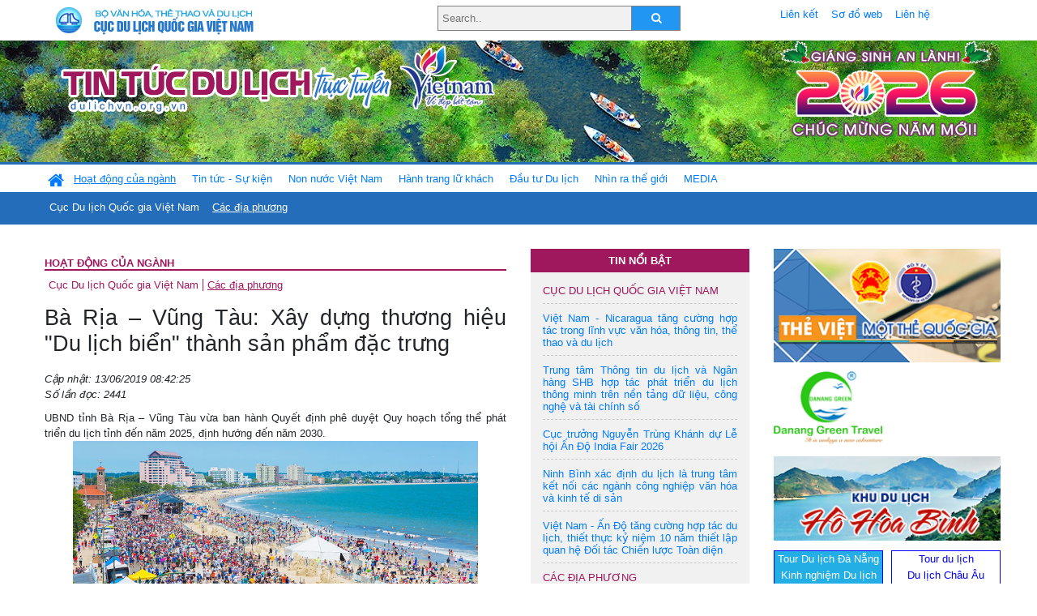

--- FILE ---
content_type: text/html; charset=UTF-8
request_url: https://dulichvn.org.vn/index.php/item/ba-ria--vung-tau-xay-dung-thuong-hieu-quotdu-lich-bienquot-thanh-san-pham-dac-trung-38131
body_size: 12874
content:
<!doctype html>
<html>
<head>

		<meta charset="utf-8">
		<meta name="viewport" content="width=device-width, initial-scale=1.0">	
		<meta name="copyright" content="TITC">
		<meta name="author" content="TITC">
		<meta name="robots" content="index,follow"/>
		<meta name="revisit-after" content="days">
		<meta http-equiv="content-language" content="vi">
		<meta name="geo.region" content="VN-DN" />
		<meta name="geo.position" content="16.067185;108.220157" />
		<meta name="geo.placename" content="Đà Nẵng" />
		<meta name="ICBM" content="16.067185, 108.220157" />
		<meta name="revisit-after" content="days">

				<!-- HTML Meta Tags -->
		<title>Bà Rịa – Vũng Tàu: Xây dựng thương hiệu "Du lịch biển" thành sản phẩm đặc trưng - www.dulichvn.org.vn</title>
		
		<meta name="description" content="
	UBND tỉnh B&agrave; Rịa &ndash; Vũng T&agrave;u vừa ban h&agrave;nh Quyết định ph&ecirc; duyệt Quy hoạch tổng thể ph&aacute;t triển du lịch tỉnh đến năm 2025, định hướng đến năm 2030.
">
		<meta name="keywords" content="Ba-Ria--Vung-Tau;Du-lich-bien;san-pham-dac-trung">
		<meta name="news_keywords" content="Ba-Ria--Vung-Tau;Du-lich-bien;san-pham-dac-trung"/>
		<link rel="canonical" href="dulichvn.org.vn" />
		<link rel="publisher" href="www.bvhttdl.gov.vn"/>
		<link rel="dns-prefetch" href="//www.google-analytics.com"/>
		<link rel="amphtml" href="dulichvn.org.vn" />
		

		<!-- Open Graph -->
		<!-- Facebook Meta Tags -->
		<meta property="og:title" content="Bà Rịa – Vũng Tàu: Xây dựng thương hiệu "Du lịch biển" thành sản phẩm đặc trưng - www.dulichvn.org.vn" />
		<meta property="og:type" content="website" />
				<meta property="og:url" content="https://dulichvn.org.vn/index.php/item/ba-ria--vung-tau-xay-dung-thuong-hieu-quotdu-lich-bienquot-thanh-san-pham-dac-trung-38131" />
		<meta property="og:image" content="https://dulichvn.org.vn/cache/bienbrvt.jpg358x200.thumb.gif" />
		<meta property="og:image:width" content="358" />
		<meta property="og:image:height" content="200" />
				<meta property="og:description" content="
	UBND tỉnh B&agrave; Rịa &ndash; Vũng T&agrave;u vừa ban h&agrave;nh Quyết định ph&ecirc; duyệt Quy hoạch tổng thể ph&aacute;t triển du lịch tỉnh đến năm 2025, định hướng đến năm 2030.
" />
		<meta property="og:locale" content="vi_vn" />
		<meta property="og:site_name" content="https://dulichvn.org.vn/index.php/item/ba-ria--vung-tau-xay-dung-thuong-hieu-quotdu-lich-bienquot-thanh-san-pham-dac-trung-38131" />

		<!-- Google / Search Engine Tags -->
		<meta itemprop="name" content="Bà Rịa – Vũng Tàu: Xây dựng thương hiệu "Du lịch biển" thành sản phẩm đặc trưng - www.dulichvn.org.vn">
		<meta itemprop="description" content="
	UBND tỉnh B&agrave; Rịa &ndash; Vũng T&agrave;u vừa ban h&agrave;nh Quyết định ph&ecirc; duyệt Quy hoạch tổng thể ph&aacute;t triển du lịch tỉnh đến năm 2025, định hướng đến năm 2030.
">
		<meta itemprop="image" content="https://dulichvn.org.vn/cache/bienbrvt.jpg358x200.thumb.gif">
		<meta itemprop="url" content="https://dulichvn.org.vn/index.php/item/ba-ria--vung-tau-xay-dung-thuong-hieu-quotdu-lich-bienquot-thanh-san-pham-dac-trung-38131">

		

		<!-- Twitter Meta Tags twitter:card, twitter:title, twitter:site, twitter:creator, twitter:description, twitter:image -->
		
		<meta name="twitter:site" content="dulichvn.org.vn">
		<meta name="twitter:creator" content="www.bvhttdl.gov.vn">
		<meta name="twitter:card" content="Bà Rịa – Vũng Tàu: Xây dựng thương hiệu "Du lịch biển" thành sản phẩm đặc trưng - www.dulichvn.org.vn">
		<meta name="twitter:title" content="Tin tức du lịch trực tuyến nhiều người xem nhất - www.dulichvn.org.vn">
		<meta name="twitter:description" content="Website của Cục Du lịch Quốc Gia Việt Nam, Cập nhật tin tức về lĩnh vực văn hóa, du lịch, Giới thiệu về đất nước và con người Việt Nam, Danh sách khách sạn tại Việt Nam">
		<meta name="twitter:image" content="https://dulichvn.org.vn/cache/bienbrvt.jpg358x200.thumb.gif">
		<meta name="twitter:site" content="@titcdn">
		<meta name="twitter:creator" content="@titcdn">
		<meta name="dc.source" CONTENT="https://dulichvn.org.vn/index.php/item/ba-ria--vung-tau-xay-dung-thuong-hieu-quotdu-lich-bienquot-thanh-san-pham-dac-trung-38131">
		<meta name="dc.created" content="2019-06-13">
		<meta name="dc.publisher" content="www.bvhttdl.gov.vn" />
		<meta name="dc.rights.copyright" content="dulichvn.org.vn" />
		<meta name="dc.creator.name" content="dulichvn.org.vn" />
		<meta name="dc.creator.email" content="httt@vietnamtourism.gov.vn" />
		<meta name="dc.identifier" content="dulichvn.org.vn" />
		<meta name="dc.title" CONTENT="Bà Rịa – Vũng Tàu: Xây dựng thương hiệu "Du lịch biển" thành sản phẩm đặc trưng - www.dulichvn.org.vn">
		<meta name="dc.subject" CONTENT="Bà Rịa – Vũng Tàu: Xây dựng thương hiệu "Du lịch biển" thành sản phẩm đặc trưng - www.dulichvn.org.vn">
		<meta name="dc.keywords" CONTENT="Ba-Ria--Vung-Tau;Du-lich-bien;san-pham-dac-trung">
		<meta name="dc.description" CONTENT="
	UBND tỉnh B&agrave; Rịa &ndash; Vũng T&agrave;u vừa ban h&agrave;nh Quyết định ph&ecirc; duyệt Quy hoạch tổng thể ph&aacute;t triển du lịch tỉnh đến năm 2025, định hướng đến năm 2030.
">
		<!--Google search meta-->
				<script type="application/ld+json">
			{
			  "@context"        : "http://schema.org",
			  "@type"           : "WebSite",
			  "name"            : "TITC",
			  "alternateName"   : "Website của Cục Du lịch Quốc Gia Việt Nam, Cập nhật tin tức về lĩnh vực văn hóa, du lịch, Giới thiệu về đất nước và con người Việt Nam, Danh sách khách sạn tại Việt Nam",
			  "url": "https://dulichvn.org.vn/",
			  "potentialAction": {
				"@type": "SearchAction",
				"target": "https://dulichvn.org.vn/index.php/search/{search_term_string}",
				"query-input": "required name=search_term_string"
			  }
			}
		</script>
				<script type="application/ld+json">
			{
			  "@context": "http://schema.org",
			  "@type"   : "Organization",
			  "url"     : "https://dulichvn.org.vn/"
			}
		</script>		
				<script type="application/ld+json">
				{
					"@context":"http://schema.org",
					"@type":"BreadcrumbList",
					"itemListElement":[
						{
								"@type":"ListItem",
								"position":1,
								"item":{
									"@id":"https://dulichvn.org.vn/index.php/cat/Cac-dia-phuong",
									"name":"Các địa phương"
								}
							  }
					]
				}
		</script>
				<script type="application/ld+json">
			{
				"@context":"http://schema.org",
				"@type":"NewsArticle",
				"mainEntityOfPage":{
					"@type":"WebPage",
					"@id":"https://dulichvn.org.vn/index.php/item/ba-ria--vung-tau-xay-dung-thuong-hieu-quotdu-lich-bienquot-thanh-san-pham-dac-trung-38131"
				},
				"headline":"Bà Rịa – Vũng Tàu: Xây dựng thương hiệu "Du lịch biển" thành sản phẩm đặc trưng - www.dulichvn.org.vn",
				"description":"
	UBND tỉnh B&agrave; Rịa &ndash; Vũng T&agrave;u vừa ban h&agrave;nh Quyết định ph&ecirc; duyệt Quy hoạch tổng thể ph&aacute;t triển du lịch tỉnh đến năm 2025, định hướng đến năm 2030.
",
				"image":{
					"@type":"ImageObject",
					"url":"https://dulichvn.org.vn/cache/bienbrvt.jpg358x200.thumb.gif",
					"width":358,
					"height":200
				},
				"datePublished":"2019-06-13T08:42:25+07:00",
				"dateModified":"2019-06-13T08:42:25+07:00",
				"author":{
					"@type":"Person",
					"name":"TITC"
				},
				"publisher":{
					"@type": "Organization",
					"name":"www.dulichvn.org.vn",
					"logo":{
						"@type":"ImageObject",
						"url":"https://dulichvn.org.vn/web/templates/2018/image/logo_default.png"
					}
				}
			}
		</script>
		<link rel="Shortcut Icon" href="/web/templates/2018/images/favicon.png" type="image/x-icon" />
<link rel="stylesheet" type="text/css" href="/web/templates/2018/css/4.0.0.0/bootstrap.min.css" />
<link rel="stylesheet" type="text/css" href="/web/templates/2018/css/ekko-lightbox.css" />
<link rel="stylesheet" type="text/css" href="/web/templates/2018/css/4.0.0.0/font-awesome.4.5.0.min.css" />
<link rel="stylesheet" type="text/css" href="/web/templates/2018/css/dropdown.css" />
<link rel="stylesheet" type="text/css" href="/web/templates/2018/css/dropdown.linear.css" />
<link rel="stylesheet" type="text/css" href="/web/templates/2018/css/styles.css" />
<link rel="stylesheet" type="text/css" href="/web/templates/2018/css/rrssb.css" />

	
</head>
<body>
	<div class="container-fluid page-bg">
		<header class="page-header">
			<div class="container nopadding-x">
				<div class="row">
					<div class="col-md-4 text-left"><img src="https://dulichvn.org.vn/web/templates/2018/image/tcdl_2.png"  class="img-fluid" width="269" height="50" alt="Cục Du lịch Quốc Gia Việt Nam"/></div>
					<div class="col-md-5">							<form class="srcFrom" action="/index.php/search" style="margin:auto;max-width:300px">
							  <input type="text" placeholder="Search.." name="name">
							  <button type="submit"><i class="fa fa-search"></i></button>
							</form>
													</div>
					<div class="col-md-3 py-2">
						<div class="top_menu">
					<a href="/index.php/cat/Lien-ket" title="Liên kết"   class="px-2" >Liên kết</a><a href="/index.php/cat/So-do-web" title="Sơ đồ web"   class="px-2" >Sơ đồ web</a><a href="/index.php/cat/Lien-he" title="Liên hệ"   class="px-2" >Liên hệ</a>						</div>
					</div>
				</div>				
			</div>
		  										<div class="row banner-row" style="background: url(https://dulichvn.org.vn/web/templates/2018/image/ORG-background-banner-2026.png) center center no-repeat;height: 150px;background-size: cover">
				<div class="container nopadding-x banner-container">
					<div class="row banner-row-wrapper">
                    	<div class="col-md-7">
							
							                            <img src="https://dulichvn.org.vn/web/templates/2018/image/logo.png" class="img-fluid" width="566" height="97" alt="Tin tức du lịch trực tuyến"/>
							
						</div>

						
												<div class="col-md-5 event-banner" style="text-align:right;">
                        	<img src="https://dulichvn.org.vn/web/templates/2018/image/ORG-noel-new year-2026_1.png" class="img-fluid" width="" height="auto" alt="Tin tức du lịch trực tuyến"/>
                        </div>
						
						
                                            	
					</div>
                    			  	</div>
			</div>
			<div class="row" style="background: url(https://dulichvn.org.vn/web/templates/2018/image/bg_menu.jpg) top left repeat-x; height: 77px;">
				<div class="container nopadding-x menu-top">
								<nav class="navbar navbar-expand-xl navbar-light py-0 px-0">
						<button class="navbar-toggler ml-lg-0" type="button" data-toggle="collapse" data-target="#top-menuid" aria-controls="top-menuid" aria-expanded="false" aria-label="Toggle navigation"><span class="navbar-toggler-icon"></span>
						</button>
						<div class="collapse navbar-collapse" id="top-menuid" style="padding-top: 1px;">
							<ul class="navbar-nav mr-auto dropdown dropdown-linear">
								<li class="nav-item-home">
									<a href="/" class="nav-link-home" style="font-size: 16pt;"><i class="fa fa-home fa-2" aria-hidden="true"></i></a>
								</li>
															<li class=" activated pad0 nav-item dropdown">
									<a href="/index.php/cat/Hoat-dong-cua-nganh" title="Hoạt động của ngành"   class="nav-link " role="button" aria-haspopup="true" aria-expanded="false" id="navbarDropdown1">Hoạt động của ngành</a>										<ul class="dropdown-menu justify-content-md-center" aria-labelledby="navbarDropdown1">
											<li class=""></li>
										<li><a href="/index.php/cat/Cuc-Du-lich-Quoc-gia-Viet-Nam" title="Cục Du lịch Quốc gia Việt Nam"   class="nav-link">Cục Du lịch Quốc gia Việt Nam</a></li><li class="activated"><a href="/index.php/cat/Cac-dia-phuong" title="Các địa phương"   class="nav-link">Các địa phương</a></li>										</ul>
																			
								</li>
																<li class="  pad1 nav-item dropdown">
									<a href="/index.php/cat/Tin-tuc---Su-kien" title="Tin tức - Sự kiện"   class="nav-link " role="button" aria-haspopup="true" aria-expanded="false" id="navbarDropdown4">Tin tức - Sự kiện</a>										<ul class="dropdown-menu justify-content-md-center" aria-labelledby="navbarDropdown4">
											<li class=""></li>
										<li><a href="/index.php/cat/Nam-Du-lich-quoc-gia-2025-Hue---Kinh-do-xua-Van-hoi-moi" title="Năm Du lịch quốc gia 2025: Huế - Kinh đô xưa, Vận hội mới"   class="nav-link">Năm Du lịch quốc gia 2025: Huế - Kinh đô xưa, Vận hội mới</a></li>										</ul>
																			
								</li>
																<li class="  pad2 nav-item dropdown">
									<a href="/index.php/cat/Non-nuoc-Viet-Nam" title="Non nước Việt Nam"   class="nav-link " role="button" aria-haspopup="true" aria-expanded="false" id="navbarDropdown8">Non nước Việt Nam</a>										<ul class="dropdown-menu justify-content-md-center" aria-labelledby="navbarDropdown8">
											<li class=""></li>
										<li><a href="/index.php/cat/Di-tich---Danh-thang" title="Di tích - Danh thắng"   class="nav-link">Di tích - Danh thắng</a></li><li><a href="/index.php/cat/Van-hoa---Le-hoi" title="Văn hóa - Lễ hội"   class="nav-link">Văn hóa - Lễ hội</a></li><li><a href="/index.php/cat/Lang-nghe-lang-co" title="Làng nghề, làng cổ"   class="nav-link">Làng nghề, làng cổ</a></li><li><a href="/index.php/cat/Am-thuc-ba-mien" title="Ẩm thực ba miền"   class="nav-link">Ẩm thực ba miền</a></li>										</ul>
																			
								</li>
																<li class="  pad3 nav-item dropdown">
									<a href="/index.php/cat/Hanh-trang-lu-khach" title="Hành trang lữ khách"   class="nav-link " role="button" aria-haspopup="true" aria-expanded="false" id="navbarDropdown13">Hành trang lữ khách</a>										<ul class="dropdown-menu justify-content-md-center" aria-labelledby="navbarDropdown13">
											<li class=""></li>
										<li><a href="/index.php/cat/Ban-co-biet" title="Bạn có biết"   class="nav-link">Bạn có biết</a></li><li><a href="/index.php/cat/Khach-san" title="Khách sạn"   class="nav-link">Khách sạn</a></li><li><a href="/index.php/cat/Cong-ty-lu-hanh" title="Công ty lữ hành"   class="nav-link">Công ty lữ hành</a></li><li><a href="/index.php/cat/Nha-hang" title="Nhà hàng"   class="nav-link">Nhà hàng</a></li><li><a href="/index.php/cat/Mua-sam" title="Mua sắm"   class="nav-link">Mua sắm</a></li><li><a href="/index.php/cat/An-pham-du-lich" title="Ấn phẩm du lịch"   class="nav-link">Ấn phẩm du lịch</a></li><li><a href="/index.php/cat/Khuyen-mai-du-lich" title="Khuyến mãi du lịch"   class="nav-link">Khuyến mãi du lịch</a></li>										</ul>
																			
								</li>
																<li class="  pad4 nav-item ">
									<a href="/index.php/cat/au-tu-Du-lich" title="Ðầu tư Du lịch"   class="nav-link">Ðầu tư Du lịch</a>									
								</li>
																<li class="  pad5 nav-item ">
									<a href="/index.php/cat/Nhin-ra-the-gioi" title="Nhìn ra thế giới"   class="nav-link">Nhìn ra thế giới</a>									
								</li>
																<li class="  pad6 nav-item dropdown">
									<a href="/index.php/cat/MEDIA" title="MEDIA"   class="nav-link " role="button" aria-haspopup="true" aria-expanded="false" id="navbarDropdown41">MEDIA</a>										<ul class="dropdown-menu justify-content-md-center" aria-labelledby="navbarDropdown41">
											<li class=""></li>
										<li><a href="/index.php/cat/Du-lich-qua-anh" title="Du lịch qua ảnh"   class="nav-link">Du lịch qua ảnh</a></li><li><a href="/index.php/cat/Video" title="Video"   class="nav-link">Video</a></li>										</ul>
																			
								</li>
								                        
							</ul>
						</div>
					</nav>
				</div>
			</div>
		</header>		
		<main>
	<div class="container nopadding-x">
		<div class="row">
			<div class="col-md-6 main-item-content">
								<section class="cat-home">
				<h2 class="title"><a href="/index.php/cat/Hoat-dong-cua-nganh" title="Hoạt động của ngành" >Hoạt động của ngành</a></h2><div class="subcat"><a href="/index.php/cat/Cuc-Du-lich-Quoc-gia-Viet-Nam" title="Cục Du lịch Quốc gia Việt Nam" >Cục Du lịch Quốc gia Việt Nam</a><a href="/index.php/cat/Cac-dia-phuong" title="Các địa phương"  class ="activated">Các địa phương</a></div>				</section>						 
					<section class="news-item-detail">
		<article class="news-item-detail">
	<h1>Bà Rịa – Vũng Tàu: Xây dựng thương hiệu "Du lịch biển" thành sản phẩm đặc trưng</h1><div class="meta">Cập nhật: 13/06/2019 08:42:25<br/>Số lần đọc: 2441</div><div class="summery">
	UBND tỉnh B&agrave; Rịa &ndash; Vũng T&agrave;u vừa ban h&agrave;nh Quyết định ph&ecirc; duyệt Quy hoạch tổng thể ph&aacute;t triển du lịch tỉnh đến năm 2025, định hướng đến năm 2030.
</div><div class="content"><p style="text-align: center;">
	<img alt="" src="/nhaptin/uploads/images/2019/thang6/bienbrvt.jpg" style="width: 500px; height: 333px;" /><br />
	Biển Vũng T&agrave;u h&uacute;t kh&aacute;ch du lịch. Ảnh: Internet</p>
<p style="text-align: justify;">
	Theo đ&oacute;, UBND tỉnh B&agrave; Rịa &ndash; Vũng T&agrave;u đ&atilde; đề ra mục ti&ecirc;u phấn đấu đến năm 2025, đ&oacute;n 8.6 triệu lượt kh&aacute;ch (trong đ&oacute; kh&aacute;ch quốc tế đạt 1.4 triệu lượt kh&aacute;ch), tốc độc tăng trưởng trung b&igrave;nh l&agrave; 11 -13%/năm. Phấn đấu đến năm 2030 đ&oacute;n 17 triệu lượt kh&aacute;ch c&oacute; lưu tr&uacute; (trong đ&oacute; kh&aacute;ch quốc tế đạt 4 triệu lượt), tốc độ tăng trưởng trung b&igrave;nh l&agrave; 12 -14%/năm.</p>
<p style="text-align: justify;">
	Tổng thu từ kh&aacute;ch du lịch: Năm 2025, đạt 31.000 tỷ đồng, tốc độ tăng trưởng trung b&igrave;nh giai đoạn đến 2025 khoảng 30 -35%/năm. Phấn đầu đến năm 2030 đạt gần 102.000 tỷ đồng, tốc độc tăng trưởng trung b&igrave;nh giai đoạn 2026 -2030 khoảng 20 -25%/năm.</p>
<p style="text-align: justify;">
	Số lượng buồng lưu tr&uacute;: Đến năm 2025, số lượng buồng lưu tr&uacute; đạt chuẩn cần c&oacute; 16.000 buồng; đến năm 2030 l&agrave; 20.000 buồng, trong đ&oacute; tỷ lệ buồng chất lượng cao chiếm khoảng 35%.</p>
<p style="text-align: justify;">
	Để đạt được mục ti&ecirc;u tr&ecirc;n, UBND tỉnh B&agrave; Rịa &ndash; Vũng T&agrave;u đ&atilde; đề ra c&aacute;c giải ph&aacute;p thực hiện gồm: Vốn đầu tư ph&aacute;t triển; cơ chế ch&iacute;nh s&aacute;ch; x&uacute;c tiến v&agrave; quảng b&aacute; du lịch; nguồn nh&acirc;n lực; tổ chức quản l&yacute; quy hoạch v&agrave; quản l&yacute; kinh doanh; ứng dụng khoa học c&ocirc;ng nghệ v&agrave; hợp t&aacute;c quốc tế về du lịch; hợp t&aacute;c li&ecirc;n kết v&ugrave;ng; ph&aacute;t triển cơ sở hạ tầng phục vụ ph&aacute;t triển du lịch;&hellip;</p>
<p style="text-align: justify;">
	Trong đ&oacute;, đ&aacute;ng ch&uacute; &yacute; l&agrave; ph&aacute;t triển thị trường, sản phẩm v&agrave; m&ocirc; h&igrave;nh kinh doanh du lịch, với c&aacute;c giải ph&aacute;p như sau: x&acirc;y dựng chiến lược quảng b&aacute; du lịch v&agrave; triển khai chiến lược x&uacute;c tiến quảng b&aacute; tại c&aacute;c thị trường truyền thống. X&acirc;y dựng hệ thống c&aacute;c c&ocirc;ng ty, h&atilde;ng lữ h&agrave;nh mạnh v&agrave; c&oacute; năng lực trong việc thu h&uacute;t kh&aacute;ch du lịch, trong đ&oacute; ch&uacute; trọng c&aacute;c h&atilde;ng lữ h&agrave;nh quốc tế.</p>
<p style="text-align: justify;">
	Tăng cường ph&aacute;t triển sản phẩm du lịch chất lượng cao tại c&aacute;c cụm du lịch, đặc biệt ch&uacute; trọng tại c&aacute;c khu du lịch quốc gia, đ&ocirc; thị du lịch Vũng T&agrave;u. X&acirc;y dựng c&aacute;c khu dịch vụ vui chơi giải tr&iacute; tập trung, c&oacute; quy m&ocirc;, tầm cỡ để thu h&uacute;t rộng r&atilde;i kh&aacute;ch du lịch. X&acirc;y dựng sản phẩm du lịch gắn liền với t&agrave;i nguy&ecirc;n du lịch đường s&ocirc;ng, hồ v&agrave; c&aacute;c khu du lịch sinh th&aacute;i. Đặc biệt, x&acirc;y dựng thương hiệu: &quot;Du lịch biển&quot; th&agrave;nh sản phẩm đặc trưng cho du lịch của địa phương.</p>
<p style="text-align: justify;">
	Ngo&agrave;i ra, ch&uacute; trọng ph&aacute;t triển m&ocirc; h&igrave;nh du lịch lưu tr&uacute; tại nh&agrave; d&acirc;n (homestay); tập trung c&aacute;c khu vực n&ocirc;ng th&ocirc;n, khu vực l&agrave;ng ch&agrave;i c&oacute; tiềm năng t&agrave;i nguy&ecirc;n, sinh hoạt cộng đồng, l&agrave;ng nghề truyền thống hoặc gần c&aacute;c điểm t&agrave;i nguy&ecirc;n du lịch kh&aacute;c, c&aacute;c di t&iacute;ch lịch sử như tại c&aacute;c phường, x&atilde; tr&ecirc;n địa b&agrave;n thị x&atilde; Ph&uacute; Mỹ (v&ugrave;ng n&ocirc;ng nghiệp, l&agrave;ng nghề); huyện Xuy&ecirc;n Mộc (l&agrave;ng ch&agrave;i, khu bảo tồn, n&uacute;i); huyện C&ocirc;n Đảo, khu du lịch quốc gia Long Hải &ndash; Phước Hải (l&agrave;ng ch&agrave;i truyền thống). Sản phẩm du lịch được tạo ra l&agrave; lưu tr&uacute;, sinh hoạt, trải nghiệm tại nh&agrave; d&acirc;n; c&aacute;c m&oacute;n ăn truyền thống gắn liền với địa phương, tham quan l&agrave;ng nghề.</p>
<p style="text-align: justify;">
	B&ecirc;n cạnh đ&oacute;, ph&aacute;t triển m&ocirc; h&igrave;nh du lịch sinh th&aacute;i biển, rừng; x&acirc;y dựng tại c&aacute;c khu bảo tồn, Vườn quốc gia C&ocirc;n Đảo, n&uacute;i Minh Đạm, n&uacute;i Dinh, khu vực ven biển, đảo, rừng ngập mặn. Sản phẩm du lịch l&agrave; hệ sinh th&aacute;i cho c&aacute;c kh&aacute;ch du lịch chuy&ecirc;n nghi&ecirc;n cứu về hệ sinh th&aacute;i, c&aacute;c đo&agrave;n kh&aacute;ch th&aacute;m hiểm hệ sinh th&aacute;i.</p>
</div><div class="source">Nguồn: www.bvhttdl.gov.vn</div><div class="tags">Từ khóa: <a href="/index.php/keyword/Ba-Ria--Vung-Tau" title="Bà Rịa – Vũng Tàu" >Bà Rịa – Vũng Tàu</a>, <a href="/index.php/keyword/Du-lich-bien" title=" Du lịch biển" > Du lịch biển</a>, <a href="/index.php/keyword/san-pham-dac-trung" title=" sản phẩm đặc trưng" > sản phẩm đặc trưng</a>, </div>	</article>
		<div class="row">
			<div class="col-md-6"></div>
			<div class="col-md-6">		<div class="share-facebook">
            	
                <ul class="rrssb-buttons">
                  
            
                  <li class="rrssb-facebook">
                    <!--  Replace with your URL. For best results, make sure you page has the proper FB Open Graph tags in header:
                          https://developers.facebook.com/docs/opengraph/howtos/maximizing-distribution-media-content/ -->
                    <a href="https://www.facebook.com/sharer/sharer.php?u=https://dulichvn.org.vn/index.php/item/ba-ria--vung-tau-xay-dung-thuong-hieu-quotdu-lich-bienquot-thanh-san-pham-dac-trung-38131" class="popup">
                      <span class="rrssb-icon">
                        <svg xmlns="http://www.w3.org/2000/svg" viewBox="0 0 29 29"><path d="M26.4 0H2.6C1.714 0 0 1.715 0 2.6v23.8c0 .884 1.715 2.6 2.6 2.6h12.393V17.988h-3.996v-3.98h3.997v-3.062c0-3.746 2.835-5.97 6.177-5.97 1.6 0 2.444.173 2.845.226v3.792H21.18c-1.817 0-2.156.9-2.156 2.168v2.847h5.045l-.66 3.978h-4.386V29H26.4c.884 0 2.6-1.716 2.6-2.6V2.6c0-.885-1.716-2.6-2.6-2.6z"/></svg>
                      </span>
                      <span class="rrssb-text">facebook</span>
                    </a>
                  </li>
                  <li class="rrssb-twitter">
                    <!-- Replace href with your Meta and URL information  -->
                    <a href="https://twitter.com/intent/tweet?text=Bà Rịa – Vũng Tàu: Xây dựng thương hiệu "Du lịch biển" thành sản phẩm đặc trưng&amp;url=https://dulichvn.org.vn/index.php/item/ba-ria--vung-tau-xay-dung-thuong-hieu-quotdu-lich-bienquot-thanh-san-pham-dac-trung-38131&amp;via=https://dulichvn.org.vn/index.php/item/ba-ria--vung-tau-xay-dung-thuong-hieu-quotdu-lich-bienquot-thanh-san-pham-dac-trung-38131" class="popup">
                      <span class="rrssb-icon">
                        <svg xmlns="http://www.w3.org/2000/svg" viewBox="0 0 28 28"><path d="M24.253 8.756C24.69 17.08 18.297 24.182 9.97 24.62a15.093 15.093 0 0 1-8.86-2.32c2.702.18 5.375-.648 7.507-2.32a5.417 5.417 0 0 1-4.49-3.64c.802.13 1.62.077 2.4-.154a5.416 5.416 0 0 1-4.412-5.11 5.43 5.43 0 0 0 2.168.387A5.416 5.416 0 0 1 2.89 4.498a15.09 15.09 0 0 0 10.913 5.573 5.185 5.185 0 0 1 3.434-6.48 5.18 5.18 0 0 1 5.546 1.682 9.076 9.076 0 0 0 3.33-1.317 5.038 5.038 0 0 1-2.4 2.942 9.068 9.068 0 0 0 3.02-.85 5.05 5.05 0 0 1-2.48 2.71z"/></svg>
                      </span>
                      <span class="rrssb-text">twitter</span>
                    </a>
                  </li>
                  <li class="rrssb-googleplus">
                    <!-- Replace href with your meta and URL information.  -->
                    <a href="https://plus.google.com/share?url=https://dulichvn.org.vn/index.php/item/ba-ria--vung-tau-xay-dung-thuong-hieu-quotdu-lich-bienquot-thanh-san-pham-dac-trung-38131" class="popup">
                      <span class="rrssb-icon">
                        <svg xmlns="http://www.w3.org/2000/svg" width="24" height="24" viewBox="0 0 24 24"><path d="M21 8.29h-1.95v2.6h-2.6v1.82h2.6v2.6H21v-2.6h2.6v-1.885H21V8.29zM7.614 10.306v2.925h3.9c-.26 1.69-1.755 2.925-3.9 2.925-2.34 0-4.29-2.016-4.29-4.354s1.885-4.353 4.29-4.353c1.104 0 2.014.326 2.794 1.105l2.08-2.08c-1.3-1.17-2.924-1.883-4.874-1.883C3.65 4.586.4 7.835.4 11.8s3.25 7.212 7.214 7.212c4.224 0 6.953-2.988 6.953-7.082 0-.52-.065-1.104-.13-1.624H7.614z"/></svg>            </span>
                      <span class="rrssb-text">google+</span>
                    </a>
                  </li> 
                  <li class="rrssb-email">
                    <!-- Replace subject with your message using URL Endocding: http://meyerweb.com/eric/tools/dencoder/ -->
                    <a href="mailto:?Subject=Bà Rịa – Vũng Tàu: Xây dựng thương hiệu "Du lịch biển" thành sản phẩm đặc trưng&body=
	UBND tỉnh B&agrave; Rịa &ndash; Vũng T&agrave;u vừa ban h&agrave;nh Quyết định ph&ecirc; duyệt Quy hoạch tổng thể ph&aacute;t triển du lịch tỉnh đến năm 2025, định hướng đến năm 2030.
 Link: https://dulichvn.org.vn/index.php/item/ba-ria--vung-tau-xay-dung-thuong-hieu-quotdu-lich-bienquot-thanh-san-pham-dac-trung-38131">
                      <span class="rrssb-icon">
                        <svg xmlns="http://www.w3.org/2000/svg" width="24" height="24" viewBox="0 0 24 24"><path d="M21.386 2.614H2.614A2.345 2.345 0 0 0 .279 4.961l-.01 14.078a2.353 2.353 0 0 0 2.346 2.347h18.771a2.354 2.354 0 0 0 2.347-2.347V4.961a2.356 2.356 0 0 0-2.347-2.347zm0 4.694L12 13.174 2.614 7.308V4.961L12 10.827l9.386-5.866v2.347z"/></svg>
                      </span>
                      <span class="rrssb-text">email</span>
                    </a>
                  </li>          
                  <li class="rrssb-instagram">
                    <!-- Replace href with your URL  -->
                    <a href="http://instagram.com" class="popup">
                      <span class="rrssb-icon">
                        <svg xmlns="http://www.w3.org/2000/svg" width="864" height="864" viewBox="0 0 864 864"><path d="M860.079 254.436c-2.091-45.841-9.371-77.147-20.019-104.542-11.007-28.32-25.731-52.338-49.673-76.28-23.943-23.943-47.962-38.669-76.282-49.675C686.711 13.292 655.404 6.013 609.564 3.92 563.628 1.824 548.964 1.329 432 1.329s-131.63.495-177.564 2.591c-45.841 2.093-77.147 9.372-104.542 20.019-28.319 11.006-52.338 25.731-76.28 49.675-23.943 23.942-38.669 47.96-49.675 76.28C13.292 177.288 6.013 208.595 3.92 254.436 1.824 300.37 1.329 315.036 1.329 432s.495 131.628 2.591 177.564c2.093 45.84 9.372 77.146 20.019 104.541 11.006 28.319 25.731 52.339 49.675 76.282 23.942 23.941 47.961 38.666 76.28 49.673 27.395 10.647 58.701 17.927 104.542 20.019 45.935 2.096 60.601 2.592 177.564 2.592s131.628-.496 177.564-2.592c45.84-2.092 77.146-9.371 104.541-20.019 28.32-11.007 52.339-25.731 76.282-49.673 23.941-23.943 38.666-47.962 49.673-76.282 10.647-27.395 17.928-58.701 20.019-104.541 2.096-45.937 2.592-60.601 2.592-177.564s-.496-131.63-2.592-177.564zm-77.518 351.591c-1.915 41.99-8.932 64.793-14.828 79.969-7.812 20.102-17.146 34.449-32.216 49.521-15.071 15.07-29.419 24.403-49.521 32.216-15.176 5.896-37.979 12.913-79.969 14.828-45.406 2.072-59.024 2.511-174.027 2.511s-128.622-.438-174.028-2.511c-41.988-1.915-64.794-8.932-79.97-14.828-20.102-7.812-34.448-17.146-49.518-32.216-15.071-15.071-24.405-29.419-32.218-49.521-5.897-15.176-12.912-37.979-14.829-79.968-2.071-45.413-2.51-59.034-2.51-174.028s.438-128.615 2.51-174.028c1.917-41.988 8.932-64.794 14.829-79.97 7.812-20.102 17.146-34.448 32.216-49.518 15.071-15.071 29.418-24.405 49.52-32.218 15.176-5.897 37.981-12.912 79.97-14.829 45.413-2.071 59.034-2.51 174.028-2.51s128.615.438 174.027 2.51c41.99 1.917 64.793 8.932 79.969 14.829 20.102 7.812 34.449 17.146 49.521 32.216 15.07 15.071 24.403 29.418 32.216 49.52 5.896 15.176 12.913 37.981 14.828 79.97 2.071 45.413 2.511 59.034 2.511 174.028s-.44 128.615-2.511 174.027z"/><path d="M432 210.844c-122.142 0-221.156 99.015-221.156 221.156S309.859 653.153 432 653.153 653.153 554.14 653.153 432c0-122.142-99.012-221.156-221.153-221.156zm0 364.713c-79.285 0-143.558-64.273-143.558-143.557 0-79.285 64.272-143.558 143.558-143.558 79.283 0 143.557 64.272 143.557 143.558 0 79.283-64.274 143.557-143.557 143.557z"/><circle cx="661.893" cy="202.107" r="51.68"/></svg>
                      </span>
                      <span class="rrssb-text">instagram</span>
                    </a>
                  </li>        
                  <li class="rrssb-linkedin">
                    <!-- Replace href with your meta and URL information -->
                    <a href="http://www.linkedin.com/shareArticle?mini=true&amp;url=https://dulichvn.org.vn/index.php/item/ba-ria--vung-tau-xay-dung-thuong-hieu-quotdu-lich-bienquot-thanh-san-pham-dac-trung-38131&amp;title=Bà Rịa – Vũng Tàu: Xây dựng thương hiệu "Du lịch biển" thành sản phẩm đặc trưng&amp;summary=
	UBND tỉnh B&agrave; Rịa &ndash; Vũng T&agrave;u vừa ban h&agrave;nh Quyết định ph&ecirc; duyệt Quy hoạch tổng thể ph&aacute;t triển du lịch tỉnh đến năm 2025, định hướng đến năm 2030.
" class="popup">
                      <span class="rrssb-icon">
                        <svg xmlns="http://www.w3.org/2000/svg" viewBox="0 0 28 28"><path d="M25.424 15.887v8.447h-4.896v-7.882c0-1.98-.71-3.33-2.48-3.33-1.354 0-2.158.91-2.514 1.802-.13.315-.162.753-.162 1.194v8.216h-4.9s.067-13.35 0-14.73h4.9v2.087c-.01.017-.023.033-.033.05h.032v-.05c.65-1.002 1.812-2.435 4.414-2.435 3.222 0 5.638 2.106 5.638 6.632zM5.348 2.5c-1.676 0-2.772 1.093-2.772 2.54 0 1.42 1.066 2.538 2.717 2.546h.032c1.71 0 2.77-1.132 2.77-2.546C8.056 3.593 7.02 2.5 5.344 2.5h.005zm-2.48 21.834h4.896V9.604H2.867v14.73z"/></svg>
                      </span>
                      <span class="rrssb-text">linkedin</span>
                    </a>
                  </li>    
                  <li class="rrssb-youtube">
                    <a href="https://www.youtube.com/c/vietnamtourismmedia" class="popup">
                      <span class="rrssb-icon">
                        <svg xmlns="http://www.w3.org/2000/svg" viewBox="0 0 28 28"><path d="M27.688 8.512a4.086 4.086 0 0 0-4.106-4.093H4.39A4.084 4.084 0 0 0 .312 8.51v10.976A4.08 4.08 0 0 0 4.39 23.58h19.19a4.09 4.09 0 0 0 4.107-4.092V8.512zm-16.425 10.12V8.322l7.817 5.154-7.817 5.156z"/></svg>
                      </span>
                      <span class="rrssb-text">youtube</span>
                    </a>
                  </li>       
                                                    </ul>
                <!-- Buttons end here -->                
            </div>
	</div>
		</div>
	<section class="same"><section class="cat-home"><h2 class="title"><a>Cùng chuyên mục</a></h2></section><div class="preitem"><h2 class="title"><a>Tin mới hơn</a></h2><div class="row"><article class="col-md-4 pr-0"><div class="item-image"><a href="/index.php/item/khoi-sac-du-lich-van-hoa-tien-yen--quang-ninh-38130" title="Khởi sắc du lịch văn hóa Tiên Yên – Quảng Ninh" ><img src="https://dulichvn.org.vn/nhaptin/uploads/images/2019/thang6/tienyenkhoisac.jpg" alt="Khởi sắc du lịch văn hóa Tiên Yên – Quảng Ninh" class="img-responsive"/></a></div><div class="item-detail"><h2 class="item-title"><a href="/index.php/item/khoi-sac-du-lich-van-hoa-tien-yen--quang-ninh-38130" title="Khởi sắc du lịch văn hóa Tiên Yên – Quảng Ninh" >Khởi sắc du lịch văn hóa Tiên Yên – Quảng Ninh</a></h2></div></article><article class="col-md-4 pr-0"><div class="item-image"><a href="/index.php/item/tang-cuong-ket-noi-de-phat-trien-du-lich-giua-ha-noi-va-khanh-hoa-38134" title="Tăng cường kết nối để phát triển du lịch giữa Hà Nội và Khánh Hòa" ><img src="https://dulichvn.org.vn/nhaptin/uploads/images/2019/thang6/136Tang-cuong-ket-noi-de-phat-trien-du-lich-giua-Ha-Noi-va-Khanh-Hoa.jpg" alt="Tăng cường kết nối để phát triển du lịch giữa Hà Nội và Khánh Hòa" class="img-responsive"/></a></div><div class="item-detail"><h2 class="item-title"><a href="/index.php/item/tang-cuong-ket-noi-de-phat-trien-du-lich-giua-ha-noi-va-khanh-hoa-38134" title="Tăng cường kết nối để phát triển du lịch giữa Hà Nội và Khánh Hòa" >Tăng cường kết nối để phát triển du lịch giữa Hà Nội và Khánh Hòa</a></h2></div></article><article class="col-md-4 pr-0"><div class="item-image"><a href="/index.php/item/quang-ba-du-lich-da-nang-tai-hong-kong-38138" title="Quảng bá du lịch Đà Nẵng tại Hong Kong " ><img src="https://dulichvn.org.vn/nhaptin/uploads/images/2019/thang6/hongkong-danang.jpg" alt="Quảng bá du lịch Đà Nẵng tại Hong Kong " class="img-responsive"/></a></div><div class="item-detail"><h2 class="item-title"><a href="/index.php/item/quang-ba-du-lich-da-nang-tai-hong-kong-38138" title="Quảng bá du lịch Đà Nẵng tại Hong Kong " >Quảng bá du lịch Đà Nẵng tại Hong Kong </a></h2></div></article></div></div><div class="nextitem"><h2 class="title"><a>Tin cũ hơn</a></h2><div class="row"><article class="col-md-4 pr-0"><div class="item-image"><a href="/index.php/item/nhieu-hoat-dong-hap-dan-dien-ra-trong-le-hoi-hang-dong-quang-binh-nam-2019-38127" title="Nhiều hoạt động hấp dẫn diễn ra trong Lễ hội hang động Quảng Bình năm 2019 " ><img src="https://dulichvn.org.vn/nhaptin/uploads/images/2019/thang6/hangdongQB19.jpg" alt="Nhiều hoạt động hấp dẫn diễn ra trong Lễ hội hang động Quảng Bình năm 2019 " class="img-responsive"/></a></div><div class="item-detail"><h2 class="item-title"><a href="/index.php/item/nhieu-hoat-dong-hap-dan-dien-ra-trong-le-hoi-hang-dong-quang-binh-nam-2019-38127" title="Nhiều hoạt động hấp dẫn diễn ra trong Lễ hội hang động Quảng Bình năm 2019 " >Nhiều hoạt động hấp dẫn diễn ra trong Lễ hội hang động Quảng Bình năm 2019 </a></h2></div></article><article class="col-md-4 pr-0"><div class="item-image"><a href="/index.php/item/quang-nam-phat-trien-du-lich-ben-vung-38126" title="Quảng Nam phát triển du lịch bền vững" ><img src="https://dulichvn.org.vn/nhaptin/uploads/images/2019/thang6/myson-IMG20160807.jpg" alt="Quảng Nam phát triển du lịch bền vững" class="img-responsive"/></a></div><div class="item-detail"><h2 class="item-title"><a href="/index.php/item/quang-nam-phat-trien-du-lich-ben-vung-38126" title="Quảng Nam phát triển du lịch bền vững" >Quảng Nam phát triển du lịch bền vững</a></h2></div></article><article class="col-md-4 pr-0"><div class="item-image"><a href="/index.php/item/tiem-nang-phat-trien-du-lich-nong-nghiep-sinh-thai-o-tp-ho-chi-minh-38123" title="Tiềm năng phát triển du lịch nông nghiệp, sinh thái ở TP Hồ Chí Minh" ><img src="https://dulichvn.org.vn/nhaptin/uploads/images/2019/thang6/langrausach1TPHCM.jpg" alt="Tiềm năng phát triển du lịch nông nghiệp, sinh thái ở TP Hồ Chí Minh" class="img-responsive"/></a></div><div class="item-detail"><h2 class="item-title"><a href="/index.php/item/tiem-nang-phat-trien-du-lich-nong-nghiep-sinh-thai-o-tp-ho-chi-minh-38123" title="Tiềm năng phát triển du lịch nông nghiệp, sinh thái ở TP Hồ Chí Minh" >Tiềm năng phát triển du lịch nông nghiệp, sinh thái ở TP Hồ Chí Minh</a></h2></div></article></div><ul><li><article><a href="/index.php/item/ra-mat-an-pham-so-tay-du-lich-binh-duong---tinh-hoa-lang-nghe-38122" title="Ra mắt ấn phẩm “Sổ tay du lịch Bình Dương - Tinh hoa làng nghề”" >Ra mắt ấn phẩm “Sổ tay du lịch Bình Dương - Tinh hoa làng nghề”</a></article></li><li><article><a href="/index.php/item/phat-dong-cuoc-thi-anh-ve-hoang-hon-ha-noi-de-quang-ba-du-lich-thu-do-38121" title="Phát động cuộc thi ảnh về hoàng hôn Hà Nội để quảng bá du lịch Thủ đô" >Phát động cuộc thi ảnh về hoàng hôn Hà Nội để quảng bá du lịch Thủ đô</a></article></li><li><article><a href="/index.php/item/mong-cai-quan-tam-toi-du-lich-van-hoa-tam-linh-38117" title="Móng Cái: Quan tâm tới du lịch văn hóa tâm linh" >Móng Cái: Quan tâm tới du lịch văn hóa tâm linh</a></article></li><li><article><a href="/index.php/item/hoi-thao-khoa-hoc-quoc-te-ve-gia-tri-di-san-cong-vien-dia-chat-ly-son---sa-huynh-38110" title="Hội thảo khoa học quốc tế về giá trị di sản công viên địa chất Lý Sơn - Sa Huỳnh" >Hội thảo khoa học quốc tế về giá trị di sản công viên địa chất Lý Sơn - Sa Huỳnh</a></article></li><li><article><a href="/index.php/item/di-san-van-hoa-phi-vat-the-hoi-tu-tai-nha-trang-38108" title="Di sản văn hóa phi vật thể “hội tụ” tại Nha Trang" >Di sản văn hóa phi vật thể “hội tụ” tại Nha Trang</a></article></li></ul></ul></div></section>			
	</section>				
					
			</div>
			<div class="col-md-3 utilities-content">
				<div class="utilities-title">TIN NỔI BẬT</div>
				<div class="utilities-list">					
					<ul class="sublist">
				
						<li class="subcat"><h1><a href="/index.php/cat/Cuc-Du-lich-Quoc-gia-Viet-Nam" title="Cục Du lịch Quốc gia Việt Nam" >Cục Du lịch Quốc gia Việt Nam</a></h1></li>
												<li class="subtitle"><h2><a href="/index.php/item/viet-nam---nicaragua-tang-cuong-hop-tac-trong-linh-vuc-van-hoa-thong-tin-the-thao-va-du-lich-66477" title="Việt Nam - Nicaragua tăng cường hợp tác trong lĩnh vực văn hóa, thông tin, thể thao và du lịch" >Việt Nam - Nicaragua tăng cường hợp tác trong lĩnh vực văn hóa, thông tin, thể thao và du lịch</a></h2></li>
												<li class="subtitle"><h2><a href="/index.php/item/trung-tam-thong-tin-du-lich-va-ngan-hang-shb-hop-tac-phat-trien-du-lich-thong-minh-tren-nen-tang-du-lieu-cong-nghe-va-tai-chinh-so-66464" title="Trung tâm Thông tin du lịch và Ngân hàng SHB hợp tác phát triển du lịch thông minh trên nền tảng dữ liệu, công nghệ và tài chính số " >Trung tâm Thông tin du lịch và Ngân hàng SHB hợp tác phát triển du lịch thông minh trên nền tảng dữ liệu, công nghệ và tài chính số </a></h2></li>
												<li class="subtitle"><h2><a href="/index.php/item/cuc-truong-nguyen-trung-khanh-du-le-hoi-an-do-india-fair-2026-66459" title="Cục trưởng Nguyễn Trùng Khánh dự Lễ hội Ấn Độ India Fair 2026" >Cục trưởng Nguyễn Trùng Khánh dự Lễ hội Ấn Độ India Fair 2026</a></h2></li>
												<li class="subtitle"><h2><a href="/index.php/item/ninh-binh-xac-dinh-du-lich-la-trung-tam-ket-noi-cac-nganh-cong-nghiep-van-hoa-va-kinh-te-di-san-66456" title="Ninh Bình xác định du lịch là trung tâm kết nối các ngành công nghiệp văn hóa và kinh tế di sản" >Ninh Bình xác định du lịch là trung tâm kết nối các ngành công nghiệp văn hóa và kinh tế di sản</a></h2></li>
												<li class="subtitle"><h2><a href="/index.php/item/viet-nam---an-do-tang-cuong-hop-tac-du-lich-thiet-thuc-ky-niem-10-nam-thiet-lap-quan-he-doi-tac-chien-luoc-toan-dien-66446" title="Việt Nam - Ấn Độ tăng cường hợp tác du lịch, thiết thực kỷ niệm 10 năm thiết lập quan hệ Đối tác Chiến lược Toàn diện" >Việt Nam - Ấn Độ tăng cường hợp tác du lịch, thiết thực kỷ niệm 10 năm thiết lập quan hệ Đối tác Chiến lược Toàn diện</a></h2></li>
						
						<li class="subcat"><h1><a href="/index.php/cat/Cac-dia-phuong" title="Các địa phương" >Các địa phương</a></h1></li>
												<li class="subtitle"><h2><a href="/index.php/item/niem-vui-noi-mien-nui-hai-dao-o-quang-ninh-66475" title="Niềm vui nơi miền núi, hải đảo ở Quảng Ninh" >Niềm vui nơi miền núi, hải đảo ở Quảng Ninh</a></h2></li>
												<li class="subtitle"><h2><a href="/index.php/item/lan-gio-moi-du-lich-lang-nghe-hoi-an-da-nang-66474" title="''Làn gió mới'' du lịch làng nghề Hội An (Đà Nẵng)" >''Làn gió mới'' du lịch làng nghề Hội An (Đà Nẵng)</a></h2></li>
												<li class="subtitle"><h2><a href="/index.php/item/can-tho-con-son-phat-trien-du-lich-xanh-co-trach-nhiem-va-ben-vung-66470" title="Cần Thơ: Cồn Sơn phát triển du lịch xanh, có trách nhiệm và bền vững" >Cần Thơ: Cồn Sơn phát triển du lịch xanh, có trách nhiệm và bền vững</a></h2></li>
												<li class="subtitle"><h2><a href="/index.php/item/thanh-hoa-khu-di-tich-ba-trieu-mo-cua-tro-lai-truoc-them-tet-nguyen-dan-66468" title="Thanh Hóa: Khu di tích Bà Triệu mở cửa trở lại trước thềm Tết Nguyên đán" >Thanh Hóa: Khu di tích Bà Triệu mở cửa trở lại trước thềm Tết Nguyên đán</a></h2></li>
												<li class="subtitle"><h2><a href="/index.php/item/den-lam-dong-du-lich-cham-de-ket-noi-sau-hon-66466" title="Đến Lâm Đồng du lịch chậm để kết nối sâu hơn" >Đến Lâm Đồng du lịch chậm để kết nối sâu hơn</a></h2></li>
							
					</ul>
				</div>				
			</div>
			<div class="col-md-3 left-content">
				
<div class="qc-home w-100 h-100"><div style="position: absolute; top: 0px; left: 0px;" class="qc-item  big"><a href="http://theviet.vn/" class="qc-link" data-item="qc-115" target="_blank"><img src="https://dulichvn.org.vn/nhaptin/uploads/Ad/banner-theViet-1.png" class="" alt="http://theviet.vn/"/></a></div><div style="position: absolute; top: 150px; left: 0px;" class="qc-item "><a href="https://danangxanh.vn" class="qc-link" data-item="qc-62" target="_blank"><img src="https://dulichvn.org.vn/nhaptin/uploads/Ad/logo-dnx-135.png" class="" alt="https://danangxanh.vn"/></a></div><div style="position: absolute; top: 256.422px; left: 0px;" class="qc-item  big"><a href="http://khudulichhohoabinh.vn/" class="qc-link" data-item="qc-63" target="_blank"><img src="https://dulichvn.org.vn/nhaptin/uploads/Ad/hohoabinh270-100.png" class="" alt="http://khudulichhohoabinh.vn/"/></a></div><div style="position: absolute; top: 370.125px; left: 0px;" class="qc-item "><div style="margin-top: 2px; margin-bottom: 2px; width: 135px; border: 1px solid #00f; text-align: center; background-color:#23afe5">
<a href="https://tourdanangcity.vn/
" style="font:Arial; font-size:13px; text-decoration:none; line-height:20px; color:#fff" target="_blank" title="Tour Du lịch Đà Nẵng">Tour Du lịch Đà Nẵng</a>
  <br>
<a href="https://dulichkhampha24.com/
" style="font:Arial; font-size:13px; text-decoration:none; line-height:20px; color:#fff" target="_blank" title="Kinh nghiệm Du lịch">Kinh nghiệm Du lịch</a>
<br>
<a href="https://dulichdananggiare.net/
" style="font:Arial; font-size:13px; text-decoration:none; line-height:20px; color:#fff" target="_blank" title="Du lịch Đà Nẵng">Du lịch Đà Nẵng</a>
</div></div><div style="position: absolute; top: 370.125px; left: 145px;" class="qc-item "><div style="margin-top: 2px; margin-bottom: 2px; width: 135px; border: 1px solid #00f; text-align: center; background-color:#FFFFFF">
<div><a href="https://dulichviet.com.vn" style="font:Arial; font-size:13px; text-decoration:none; line-height:20px; color:#00f" target="_blank" title="Tour du lịch">Tour du lịch</a></div>
<div><a href="https://dulichviet.com.vn/du-lich-chau-au" style="font:Arial; font-size:13px; text-decoration:none; line-height:20px; color:#00f" target="_blank" title="Du lịch Châu Âu">Du lịch Châu Âu</a></div>
<div><a href="https://dulichviet.com.vn/du-lich-my" style="font:Arial; font-size:13px; text-decoration:none; line-height:20px; color:#00f" target="_blank" title="Du lịch Mỹ">Du lịch Mỹ</a></div>
<div><a href="https://dulichviet.com.vn/du-lich-thai-Lan" style="font:Arial; font-size:13px; text-decoration:none; line-height:20px; color:#00f" target="_blank" title="Du lịch Thái Lan">Du lịch Thái Lan</a></div>
<div><a href="https://dulichviet.com.vn/du-lich-trung-quoc" style="font:Arial; font-size:13px; text-decoration:none; line-height:20px; color:#00f" target="_blank" title="Du lịch Trung Quốc">Du lịch Trung Quốc</a></div>
<div><a href="https://dulichviet.com.vn/du-lich-nhat-ban" style="font:Arial; font-size:13px; text-decoration:none; line-height:20px; color:#00f" target="_blank" title="Du lịch Nhật Bản">Du lịch Nhật Bản</a></div>
<div><a href="https://dulichviet.com.vn/du-lich-han-quoc" style="font:Arial; font-size:13px; text-decoration:none; line-height:20px; color:#00f" target="_blank" title="Du lịch Hàn Quốc">Du lịch Hàn Quốc</a></div>
</div>
</div><div style="position: absolute; top: 446.125px; left: 0px;" class="qc-item "><div style="margin-top: 2px; margin-bottom: 2px; width: 135px; border: 1px solid #00f; text-align: center; background-color:#FFFFFF">
<a href="https://qbtravel.vn/" style="font:Arial; font-size:13px; text-decoration:none; line-height:20px; color:#00f" rel="dofollow" tag="https://qbtravel.vn/" target="blank" title="https://qbtravel.vn/">https://qbtravel.vn/</a>
</div></div><div style="position: absolute; top: 482.125px; left: 0px;" class="qc-item "><div style="margin-top: 2px; margin-bottom: 2px; width: 135px; border: 1px solid #00f; text-align: center; background-color:#FFFFFF">
<a href="https://www.vietnamescapetours.com" style="font:Arial; font-size:13px; text-decoration:none; line-height:20px; color:#00f" target="_blank" title="Vietnam Escape Tours">Vietnam Escape Tours</a></div></div><div style="position: absolute; top: 518.125px; left: 0px;" class="qc-item "><div style="margin-top: 2px; margin-bottom: 2px; width: 135px; border: 1px solid #00f; text-align: center; background-color: #3399ff;">
<div style="margin-top: 5px; margin-bottom: 2px;" align="center"><a href="https://dathanhtravel.vn/" target="_blank"><img src="http://dulichvn.org.vn//nhaptin/uploads/Ad/logo-dathanhtravel2.png" width="130" border="0" /><br/></a></div>
<a style="font: Arial; font-size: 13px; text-decoration: none; line-height: 20px; color: #ffffff;" title="Tour Bà Nà hằng ngày" href="https://dathanhtravel.vn/tour-khoi-hanh-hang-ngay/tour-ba-na-hang-ngay.html" target="_blank">Tour Bà Nà hằng ngày<br /></a> <a style="font: Arial; font-size: 13px; text-decoration: none; line-height: 15px; color: #ffffff;" title="Tour Huế hằng ngày" href="https://dathanhtravel.vn/tour-khoi-hanh-hang-ngay/tour-hue-hang-ngay.html" target="_blank">Tour Huế hằng ngày<br /></a> <a style="font: Arial; font-size: 13px; text-decoration: none; line-height: 20px; color: #ffffff;" title="Tour Hội An hằng ngày" href="https://dathanhtravel.vn/tour-khoi-hanh-hang-ngay/tour-hoi-an-hang-ngay.html" target="_blank">Tour Hội An hằng ngày<br /></a> <a style="font: Arial; font-size: 13px; text-decoration: none; line-height: 15px; color: #ffffff;" title="Thuê xe ô tô Đà Nẵng" href="https://thuexeotodanang.com.vn/" target="_blank">Thuê xe ô tô Đà Nẵng<br /></a> <a style="font: Arial; font-size: 13px; text-decoration: none; line-height: 20px; color: #ffffff;" title="Du lịch Đà Nẵng" href="https://dathanhtravel.vn/du-lich-da-nang.html" target="_blank">Du lịch Đà Nẵng<br /></a> <a style="font: Arial; font-size: 13px; text-decoration: none; line-height: 20px; color: #ffffff;" title="Thuê xe du lịch Đà Nẵng" href="https://dathanhtravel.vn/thue-xe-du-lich-da-nang.html" target="_blank">Thuê xe du lịch Đà Nẵng<br /></a> <a style="font: Arial; font-size: 13px; text-decoration: none; line-height: 20px; color: #ffffff;" title="Vé tham quan tại Đà Nẵng" href="https://dathanhtravel.vn/gia-ve-tham-quan.html" target="_blank">Vé tham quan tại Đà Nẵng<br /></a></div></div><div style="position: absolute; top: 526.125px; left: 145px;" class="qc-item "><div style="width: 135px; border: 1px solid #00f; text-align: center; background-color:#FFFFFF">
<a href="http://www.handetour.vn/tour-du-lich-da-nang-4-ngay-3-dem-8208579.html" style="font:Arial; font-size:13px; text-decoration:none; color:#00f" target="_blank" title="DU LỊCH ĐÀ NẴNG 4 NGÀY"><b>DU LỊCH ĐÀ NẴNG 4 NGÀY 3 ĐÊM</b></a></div></div><div style="position: absolute; top: 578.094px; left: 145px;" class="qc-item "><div style="margin-top: 2px; margin-bottom: 2px; width: 135px; border: 1px solid #00f; text-align: center; background-color:#FFFFFF">
<a href="https://tripday.vn" rel="dofollow" tag=" tripday.vn" target="blank" title=" tripday.vn"> tripday.vn</a></div></div><div style="position: absolute; top: 614.078px; left: 145px;" class="qc-item "><a href="http://dulichvn.org.vn/index.php?category=4000&itemid=26490" class="qc-link" data-item="qc-37" target="_blank"><img src="https://dulichvn.org.vn/nhaptin/uploads/Ad/LHQC-2022.jpg" class="" alt="http://dulichvn.org.vn/index.php?category=4000&itemid=26490"/></a></div></div>			</div>
		</div>
		<div class="row">
			<div class="col-md-12 bottom-qc">
							</div>
		</div>
	</div>	
</main>		<footer>			
			<div class="container nopadding-x" style="background-color: #142f64">
								<div class="row">
					<div class="col-md-7">
						<ul>
							<li><img src="https://dulichvn.org.vn/web/templates/2018/image/banner-title-bottom.png" width="241" height="30" alt=""/></li>
							<li>Cơ quan chủ quản : CỤC DU LỊCH QUỐC GIA VIỆT NAM</li>
							<li>Đơn vị thực hiện : TRUNG TÂM THÔNG TIN DU LỊCH</li>
							<li>Số Giấy phép : 2745/GP-INTER Địa chỉ: 80 Quán Sứ - Hoàn Kiếm - Hà Nội</li>
														<li>Chịu trách nhiệm nội dung : Trung tâm Thông tin du lịch</li>						
														<li>Số lượt truy cập: 293700908</li>
							<li>Lượt truy cập trong năm 2026:1986926</li>
														
						</ul>
					</div>
					<div class="col-md-5">
						<a style="float:right;" href="https://tinnhiemmang.vn/danh-ba-tin-nhiem/dulichvnorgvn-1723449370" title="Chung nhan Tin Nhiem Mang" target="_blank"><img src="https://tinnhiemmang.vn/handle_cert?id=dulichvn.org.vn" width="150px" height="auto" alt="Chung nhan Tin Nhiem Mang"></a>
					</div>
				</div>
			</div>
		</footer>
	</div>
	<script src="https://ajax.googleapis.com/ajax/libs/jquery/1.12.4/jquery.min.js"></script>
	<script type="application/ld+json">window.jQuery || document.write('<script src="/templates/full/2017/js/jquery.min.js"><\/script>')</script>
		
	<script type="text/javascript" src="/web/templates/2018/js/4.0.0/bootstrap.min.js?evl=22586"></script>
	<script type="text/javascript" src="/web/templates/2018/js/holder.min.js?evl=22586"></script>
	<script type="text/javascript" src="/web/templates/2018/js/popper.min.js?evl=5822"></script>
	<script type="text/javascript" src="/web/templates/2018/js/rrssb.min.js?evl=22586"></script>
	<script type="text/javascript" src="/web/templates/2018/js/lightbox/ekko-lightbox.min.js"></script>
	<script type="text/javascript">
		(function () {
		  'use strict';

		  if (navigator.userAgent.match(/IEMobile\/10\.0/)) {
			var msViewportStyle = document.createElement('style')
			msViewportStyle.appendChild(
			  document.createTextNode(
				'@-ms-viewport{width:auto!important}'
			  )
			)
			document.querySelector('head').appendChild(msViewportStyle)
		  }

		})();
		$(document).ready(function ($) {
			//$(imgArr).preload();		
			$(document).on('click', '[data-toggle="lightbox"]', function(event) {
				event.preventDefault();
				$(this).ekkoLightbox();
			});
			// CSS
			$(window).load(function(e) {
                var isChrome = !!window.chrome && (!!window.chrome.webstore || !!window.chrome.runtime);
			//$("div.left-content").css("height", $("div.qc-item:last-child ").height()+parseInt($("div.qc-item:last-child ").css("top").replace("px","")));
			var lastChildHeight = parseInt($(".left-content div.qc-item:last-child ").height());
			var panelHeight ='';
			console.log(parseInt($(".left-content div.qc-item:last-child ").css("top").replace("px","")));
			if(parseInt($(".left-content div.qc-item:last-child ").css("top").replace("px",""))>0)
			{
				var lastChildPos = parseInt($(".left-content div.qc-item:last-child ").css("top").replace("px",""))
				panelHeight = lastChildHeight+lastChildPos;
				//console.log(parseInt($(".left-content div.qc-item:last-child ").innerHeight()))
				//console.log('lastChildPos: '+lastChildPos+' | lastChildHeight: '+lastChildHeight);
			}
			else
			{
				var lastChildPos = $(".left-content div.qc-item").last().offsetParent().offset().top;
				//panelHeight = parseInt(lastChildHeight+lastChildPos)-(parseInt($('.left-content').position().top)-lastChildHeight)+50;
				panelHeight = parseInt(lastChildHeight+lastChildPos)-(parseInt($('.left-content').position().top)-50);
				//console.log('lastChildPos: '+lastChildPos+' | lastChildHeight: '+lastChildHeight+' | $(".left-content").position().top: '+$('.left-content').position().top);
				}
			//console.log($(".left-content div.qc-item").last().offset().top+lastChildHeight+10);
			//console.log($(".left-content div.qc-item").last().offset().top+lastChildHeight+10+$('.left-content').position().top);
			console.log('panelHeight: '+panelHeight);
			if(!isNaN(panelHeight))
			{
				$("div.left-content").css("height", panelHeight);
			}
            });
			
		});	
		$.fn.preload = function() {
			this.each(function(index, value){
				if(typeof(value) != "undefined"){
					var tmp = new Image();

					/* $.each( value, function( key, value ) {
					  console.log( key + ": " + value );

					}); */
					tmp.src = value.src;
					if(value.width>0){
						tmp.width = value.width;				
					}
					if(value.height>0){
						tmp.height = value.height;
					}
					tmp.alt = value.alt;
					tmp.srcset = value.src;
					//console.log(value.src);
					if(tmp.src.length>0){
						$("img#preload_"+index).replaceWith(tmp);
					}
				}
			});
		}	
	</script>
<!-- Global site tag (gtag.js) - Google Analytics -->
<script async src="https://www.googletagmanager.com/gtag/js?id=UA-1884398-5"></script>
<script>
  window.dataLayer = window.dataLayer || [];
  function gtag(){dataLayer.push(arguments);}
  gtag('js', new Date());

  gtag('config', 'UA-1884398-5');
</script>
</body>
</html>
